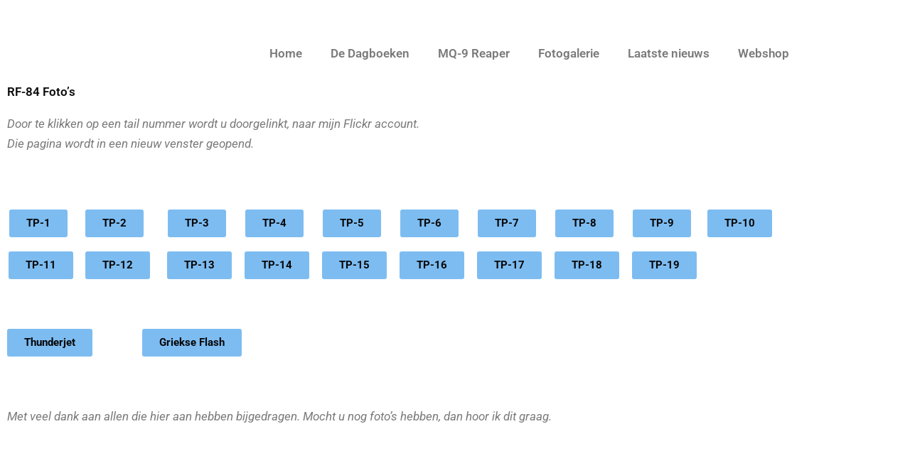

--- FILE ---
content_type: text/css
request_url: https://www.the306sqn.com/wp-content/uploads/elementor/css/post-5354.css?ver=1768343150
body_size: 866
content:
.elementor-widget-nav-menu .elementor-nav-menu .elementor-item{font-family:var( --e-global-typography-primary-font-family ), Sans-serif;font-weight:var( --e-global-typography-primary-font-weight );}.elementor-widget-nav-menu .elementor-nav-menu--main .elementor-item{color:var( --e-global-color-text );fill:var( --e-global-color-text );}.elementor-widget-nav-menu .elementor-nav-menu--main .elementor-item:hover,
					.elementor-widget-nav-menu .elementor-nav-menu--main .elementor-item.elementor-item-active,
					.elementor-widget-nav-menu .elementor-nav-menu--main .elementor-item.highlighted,
					.elementor-widget-nav-menu .elementor-nav-menu--main .elementor-item:focus{color:var( --e-global-color-accent );fill:var( --e-global-color-accent );}.elementor-widget-nav-menu .elementor-nav-menu--main:not(.e--pointer-framed) .elementor-item:before,
					.elementor-widget-nav-menu .elementor-nav-menu--main:not(.e--pointer-framed) .elementor-item:after{background-color:var( --e-global-color-accent );}.elementor-widget-nav-menu .e--pointer-framed .elementor-item:before,
					.elementor-widget-nav-menu .e--pointer-framed .elementor-item:after{border-color:var( --e-global-color-accent );}.elementor-widget-nav-menu{--e-nav-menu-divider-color:var( --e-global-color-text );}.elementor-widget-nav-menu .elementor-nav-menu--dropdown .elementor-item, .elementor-widget-nav-menu .elementor-nav-menu--dropdown  .elementor-sub-item{font-family:var( --e-global-typography-accent-font-family ), Sans-serif;font-weight:var( --e-global-typography-accent-font-weight );}.elementor-5354 .elementor-element.elementor-element-780c86f6{width:var( --container-widget-width, 102.143% );max-width:102.143%;--container-widget-width:102.143%;--container-widget-flex-grow:0;align-self:flex-start;}.elementor-5354 .elementor-element.elementor-element-780c86f6 .elementor-menu-toggle{margin:0 auto;}.elementor-5354 .elementor-element.elementor-element-780c86f6 .elementor-nav-menu .elementor-item{font-family:"Roboto", Sans-serif;font-weight:600;}.elementor-5354 .elementor-element.elementor-element-780c86f6 .elementor-nav-menu--main .elementor-item:hover,
					.elementor-5354 .elementor-element.elementor-element-780c86f6 .elementor-nav-menu--main .elementor-item.elementor-item-active,
					.elementor-5354 .elementor-element.elementor-element-780c86f6 .elementor-nav-menu--main .elementor-item.highlighted,
					.elementor-5354 .elementor-element.elementor-element-780c86f6 .elementor-nav-menu--main .elementor-item:focus{color:#000000;}.elementor-5354 .elementor-element.elementor-element-780c86f6 .elementor-nav-menu--main:not(.e--pointer-framed) .elementor-item:before,
					.elementor-5354 .elementor-element.elementor-element-780c86f6 .elementor-nav-menu--main:not(.e--pointer-framed) .elementor-item:after{background-color:#00000014;}.elementor-5354 .elementor-element.elementor-element-780c86f6 .e--pointer-framed .elementor-item:before,
					.elementor-5354 .elementor-element.elementor-element-780c86f6 .e--pointer-framed .elementor-item:after{border-color:#00000014;}.elementor-widget-theme-page-title .elementor-heading-title{font-family:var( --e-global-typography-primary-font-family ), Sans-serif;font-weight:var( --e-global-typography-primary-font-weight );color:var( --e-global-color-primary );}.elementor-5354 .elementor-element.elementor-element-67d97d0a{text-align:start;}.elementor-5354 .elementor-element.elementor-element-67d97d0a .elementor-heading-title{font-family:"Roboto", Sans-serif;font-weight:600;color:#0C0C0C;}.elementor-widget-text-editor{font-family:var( --e-global-typography-text-font-family ), Sans-serif;font-weight:var( --e-global-typography-text-font-weight );color:var( --e-global-color-text );}.elementor-widget-text-editor.elementor-drop-cap-view-stacked .elementor-drop-cap{background-color:var( --e-global-color-primary );}.elementor-widget-text-editor.elementor-drop-cap-view-framed .elementor-drop-cap, .elementor-widget-text-editor.elementor-drop-cap-view-default .elementor-drop-cap{color:var( --e-global-color-primary );border-color:var( --e-global-color-primary );}.elementor-5354 .elementor-element.elementor-element-45d2fcf{--spacer-size:30px;}.elementor-widget-button .elementor-button{background-color:var( --e-global-color-accent );font-family:var( --e-global-typography-accent-font-family ), Sans-serif;font-weight:var( --e-global-typography-accent-font-weight );}.elementor-5354 .elementor-element.elementor-element-8fa2192 .elementor-button{background-color:#7DBCF1;font-family:"Roboto", Sans-serif;font-weight:bold;fill:#070707;color:#070707;}.elementor-5354 .elementor-element.elementor-element-8fa2192{width:var( --container-widget-width, 7.946% );max-width:7.946%;--container-widget-width:7.946%;--container-widget-flex-grow:0;}.elementor-5354 .elementor-element.elementor-element-f59ac3c .elementor-button{background-color:#7DBCF1;font-family:"Roboto", Sans-serif;font-weight:bold;fill:#070707;color:#070707;}.elementor-5354 .elementor-element.elementor-element-f59ac3c{width:var( --container-widget-width, 11.07% );max-width:11.07%;--container-widget-width:11.07%;--container-widget-flex-grow:0;}.elementor-5354 .elementor-element.elementor-element-1e4e7f2 .elementor-button{background-color:#7DBCF1;font-family:"Roboto", Sans-serif;font-weight:bold;fill:#070707;color:#070707;}.elementor-5354 .elementor-element.elementor-element-1e4e7f2{width:var( --container-widget-width, 9.731% );max-width:9.731%;--container-widget-width:9.731%;--container-widget-flex-grow:0;}.elementor-5354 .elementor-element.elementor-element-b71394b .elementor-button{background-color:#7DBCF1;font-family:"Roboto", Sans-serif;font-weight:bold;fill:#070707;color:#070707;}.elementor-5354 .elementor-element.elementor-element-b71394b{width:var( --container-widget-width, 9.731% );max-width:9.731%;--container-widget-width:9.731%;--container-widget-flex-grow:0;}.elementor-5354 .elementor-element.elementor-element-44d985b .elementor-button{background-color:#7DBCF1;font-family:"Roboto", Sans-serif;font-weight:bold;fill:#070707;color:#070707;}.elementor-5354 .elementor-element.elementor-element-44d985b{width:var( --container-widget-width, 9.731% );max-width:9.731%;--container-widget-width:9.731%;--container-widget-flex-grow:0;}.elementor-5354 .elementor-element.elementor-element-e9d9273 .elementor-button{background-color:#7DBCF1;font-family:"Roboto", Sans-serif;font-weight:bold;fill:#070707;color:#070707;}.elementor-5354 .elementor-element.elementor-element-e9d9273{width:var( --container-widget-width, 9.731% );max-width:9.731%;--container-widget-width:9.731%;--container-widget-flex-grow:0;}.elementor-5354 .elementor-element.elementor-element-0bb1815 .elementor-button{background-color:#7DBCF1;font-family:"Roboto", Sans-serif;font-weight:bold;fill:#070707;color:#070707;}.elementor-5354 .elementor-element.elementor-element-0bb1815{width:var( --container-widget-width, 9.731% );max-width:9.731%;--container-widget-width:9.731%;--container-widget-flex-grow:0;}.elementor-5354 .elementor-element.elementor-element-6992db4 .elementor-button{background-color:#7DBCF1;font-family:"Roboto", Sans-serif;font-weight:bold;fill:#070707;color:#070707;}.elementor-5354 .elementor-element.elementor-element-6992db4{width:var( --container-widget-width, 9.731% );max-width:9.731%;--container-widget-width:9.731%;--container-widget-flex-grow:0;}.elementor-5354 .elementor-element.elementor-element-2360083 .elementor-button{background-color:#7DBCF1;font-family:"Roboto", Sans-serif;font-weight:bold;fill:#070707;color:#070707;}.elementor-5354 .elementor-element.elementor-element-2360083{width:var( --container-widget-width, 9.731% );max-width:9.731%;--container-widget-width:9.731%;--container-widget-flex-grow:0;}.elementor-5354 .elementor-element.elementor-element-362233b .elementor-button{background-color:#7DBCF1;font-family:"Roboto", Sans-serif;font-weight:bold;fill:#070707;color:#070707;}.elementor-5354 .elementor-element.elementor-element-362233b{width:var( --container-widget-width, 9.731% );max-width:9.731%;--container-widget-width:9.731%;--container-widget-flex-grow:0;}.elementor-5354 .elementor-element.elementor-element-eebe037 .elementor-button{background-color:#7DBCF1;font-family:"Roboto", Sans-serif;font-weight:bold;fill:#070707;color:#070707;}.elementor-5354 .elementor-element.elementor-element-eebe037{width:var( --container-widget-width, 8.481% );max-width:8.481%;--container-widget-width:8.481%;--container-widget-flex-grow:0;}.elementor-5354 .elementor-element.elementor-element-048aaf5 .elementor-button{background-color:#7DBCF1;font-family:"Roboto", Sans-serif;font-weight:bold;fill:#070707;color:#070707;}.elementor-5354 .elementor-element.elementor-element-048aaf5{width:var( --container-widget-width, 10.801% );max-width:10.801%;--container-widget-width:10.801%;--container-widget-flex-grow:0;}.elementor-5354 .elementor-element.elementor-element-f320380 .elementor-button{background-color:#7DBCF1;font-family:"Roboto", Sans-serif;font-weight:bold;fill:#070707;color:#070707;}.elementor-5354 .elementor-element.elementor-element-f320380{width:var( --container-widget-width, 9.731% );max-width:9.731%;--container-widget-width:9.731%;--container-widget-flex-grow:0;}.elementor-5354 .elementor-element.elementor-element-d97543f .elementor-button{background-color:#7DBCF1;font-family:"Roboto", Sans-serif;font-weight:bold;fill:#070707;color:#070707;}.elementor-5354 .elementor-element.elementor-element-d97543f{width:var( --container-widget-width, 9.731% );max-width:9.731%;--container-widget-width:9.731%;--container-widget-flex-grow:0;}.elementor-5354 .elementor-element.elementor-element-2b37764 .elementor-button{background-color:#7DBCF1;font-family:"Roboto", Sans-serif;font-weight:bold;fill:#070707;color:#070707;}.elementor-5354 .elementor-element.elementor-element-2b37764{width:var( --container-widget-width, 9.731% );max-width:9.731%;--container-widget-width:9.731%;--container-widget-flex-grow:0;}.elementor-5354 .elementor-element.elementor-element-ecc1fac .elementor-button{background-color:#7DBCF1;font-family:"Roboto", Sans-serif;font-weight:bold;fill:#070707;color:#070707;}.elementor-5354 .elementor-element.elementor-element-ecc1fac{width:var( --container-widget-width, 9.731% );max-width:9.731%;--container-widget-width:9.731%;--container-widget-flex-grow:0;}.elementor-5354 .elementor-element.elementor-element-6a95236 .elementor-button{background-color:#7DBCF1;font-family:"Roboto", Sans-serif;font-weight:bold;fill:#070707;color:#070707;}.elementor-5354 .elementor-element.elementor-element-6a95236{width:var( --container-widget-width, 9.731% );max-width:9.731%;--container-widget-width:9.731%;--container-widget-flex-grow:0;}.elementor-5354 .elementor-element.elementor-element-e011bba .elementor-button{background-color:#7DBCF1;font-family:"Roboto", Sans-serif;font-weight:bold;fill:#070707;color:#070707;}.elementor-5354 .elementor-element.elementor-element-e011bba{width:var( --container-widget-width, 9.731% );max-width:9.731%;--container-widget-width:9.731%;--container-widget-flex-grow:0;}.elementor-5354 .elementor-element.elementor-element-bc9f646 .elementor-button{background-color:#7DBCF1;font-family:"Roboto", Sans-serif;font-weight:bold;fill:#070707;color:#070707;}.elementor-5354 .elementor-element.elementor-element-bc9f646{width:var( --container-widget-width, 9.731% );max-width:9.731%;--container-widget-width:9.731%;--container-widget-flex-grow:0;}.elementor-5354 .elementor-element.elementor-element-4e55bb5{--spacer-size:30px;}.elementor-5354 .elementor-element.elementor-element-6c737da .elementor-button{background-color:#7DBCF1;font-family:"Roboto", Sans-serif;font-weight:bold;fill:#070707;color:#070707;}.elementor-5354 .elementor-element.elementor-element-6c737da{width:var( --container-widget-width, 16.964% );max-width:16.964%;--container-widget-width:16.964%;--container-widget-flex-grow:0;}.elementor-5354 .elementor-element.elementor-element-7b2da3d .elementor-button{background-color:#7DBCF1;font-family:"Roboto", Sans-serif;font-weight:bold;fill:#070707;color:#070707;}.elementor-5354 .elementor-element.elementor-element-7b2da3d{width:var( --container-widget-width, 17.946% );max-width:17.946%;--container-widget-width:17.946%;--container-widget-flex-grow:0;}.elementor-5354 .elementor-element.elementor-element-fc6663b{--spacer-size:30px;}.elementor-5354 .elementor-element.elementor-element-4b3303a{--spacer-size:100px;}